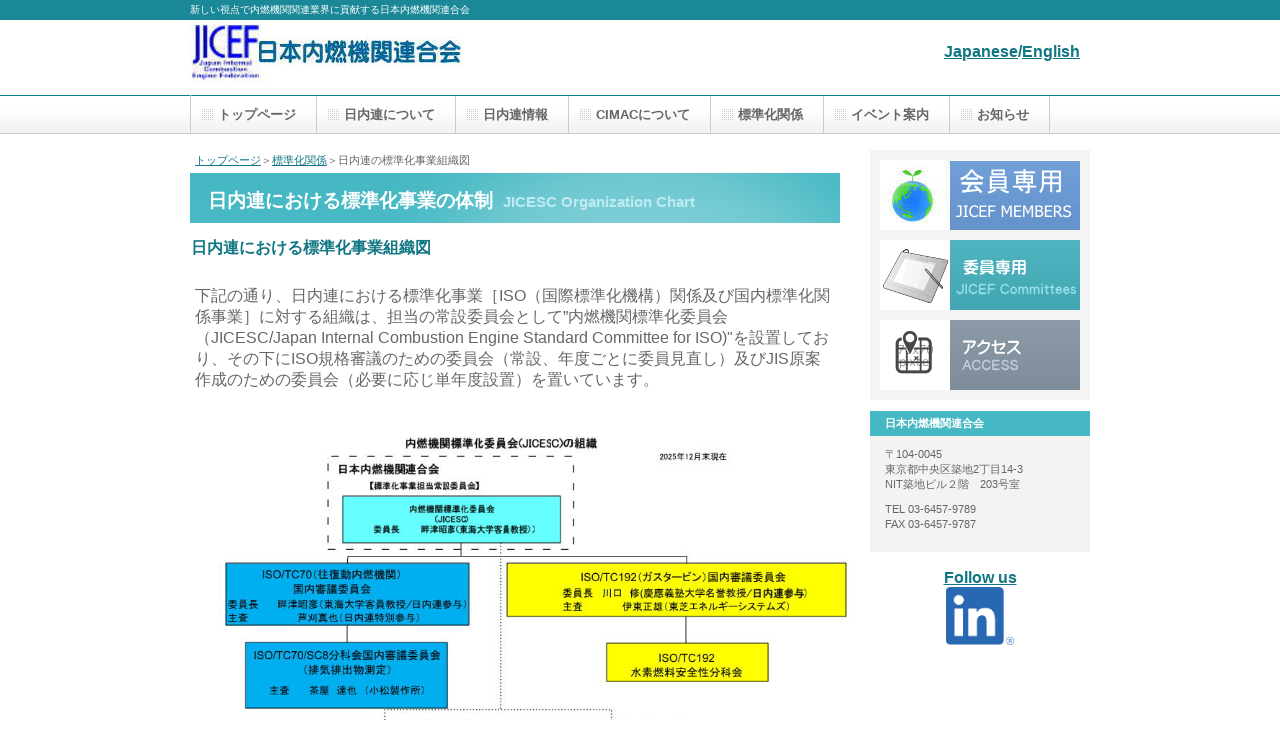

--- FILE ---
content_type: text/html
request_url: https://www.jicef.org/about_iso_jis_02.htm
body_size: 2908
content:
<!DOCTYPE html>
<HTML lang="ja">
<HEAD>
<meta http-equiv="Content-Type" content="text/html; charset=Shift_JIS">
<META http-equiv="Content-Style-Type" content="text/css">
<META http-equiv="Content-Script-Type" content="text/javascript">
<META name="viewport" content="width=device-width, initial-scale=1">
<META name="format-detection" content="telephone=no">
<meta name="GENERATOR" content="JustSystems Homepage Builder Version 22.0.5.0 for Windows">
<TITLE>日本内燃機関連合会-標準化事業</TITLE>
<LINK rel="stylesheet" href="hpbsmtparts1.css" type="text/css" id="hpbsmtparts">
<LINK rel="stylesheet" href="hpbparts.css" type="text/css" id="hpbparts">
<LINK rel="stylesheet" href="container_1Aa_2c_top.css" type="text/css" id="hpbcontainer">
<LINK rel="stylesheet" href="main_1Aa_2c.css" type="text/css" id="hpbmain">
<LINK rel="stylesheet" href="user.css" type="text/css" id="hpbuser">
<SCRIPT type="text/javascript" src="jquery.min.js"><!-- hpbiptitle jQuery library --></SCRIPT> <SCRIPT type="text/javascript" src="move-mainnav.js">hpb-move-mainnav-js</SCRIPT>
<SCRIPT type="text/javascript" language="JavaScript">
<!--HPB_SCRIPT_ROV_50
//
//  (C) 2020 株式会社ジャストシステム
//

// HpbImgPreload:
//
function HpbImgPreload()
{
  var appVer=parseInt(navigator.appVersion);
  var isNC=false,isN6=false,isIE=false;
  if (document.all && appVer >= 4) isIE=true; else
    if (document.getElementById && appVer > 4) isN6=true; else
      if (document.layers && appVer >= 4) isNC=true;
  if (isNC||isN6||isIE)
  {
    if (document.images)
    {
      var imgName = HpbImgPreload.arguments[0];
      var cnt;
      swImg[imgName] = new Array;
      for (cnt = 1; cnt < HpbImgPreload.arguments.length; cnt++)
      {
        swImg[imgName][HpbImgPreload.arguments[cnt]] = new Image();
        swImg[imgName][HpbImgPreload.arguments[cnt]].src = HpbImgPreload.arguments[cnt];
      }
    }
  }
}
// HpbImgFind:
//
function HpbImgFind(doc, imgName)
{
  for (var i=0; i < doc.layers.length; i++)
  {
    var img = doc.layers[i].document.images[imgName];
    if (!img) img = HpbImgFind(doc.layers[i], imgName);
    if (img) return img;
  }
  return null;
}
// HpbImgSwap:
//
function HpbImgSwap(imgName, imgSrc)
{
  var appVer=parseInt(navigator.appVersion);
  var isNC=false,isN6=false,isIE=false;
  if (document.all && appVer >= 4) isIE=true; else
    if (document.getElementById && appVer > 4) isN6=true; else
      if (document.layers && appVer >= 4) isNC=true;
  if (isNC||isN6||isIE)
  {
    if (document.images)
    {
      var img = document.images[imgName];
      if (!img) img = HpbImgFind(document, imgName);
      if (img) img.src = imgSrc;
    }
  }
}
var swImg; swImg=new Array;
//-->
</SCRIPT>
<SCRIPT type="text/javascript" language="JavaScript">
<!--HPB_SCRIPT_PLD_50
HpbImgPreload('HPB_ROLLOVER1', 'button1.gif', 'button11.gif');
HpbImgPreload('HPB_ROLLOVER3', 'button1111.gif', 'button11113.gif');
//-->
</SCRIPT> </HEAD>
<BODY id="hpb-template-01-01a-01" class="hpb-layoutset-02 hpb-responsive">
<DIV id="hpb-skip"><A href="#hpb-title">本文へスキップ</A></DIV>
<!-- container -->
<DIV id="hpb-container">
  <!-- header -->
  <DIV id="hpb-header">
    <DIV id="hpb-headerMain">
      <H1>新しい視点で内燃機関関連業界に貢献する日本内燃機関連合会</H1>
    </DIV>
    <DIV id="hpb-headerLogo"><a href="index.html" style="background-image : url(toplogoblue1.jpg);">日本内燃機関連合会</a></DIV>
    <DIV id="hpb-headerExtra1">
      <P class="tel"><SPAN style="font-size : medium;
	color : #117783;
"><A href="index.html" target="_self">Japanese</A>/<A href="e_jicef/e_index.htm" target="_self">English</A></SPAN></P>
    </DIV>
  </DIV>
  <!-- header end --><!-- inner -->
  <DIV id="hpb-inner">
    <!-- wrapper -->
    <DIV id="hpb-wrapper">
      <!-- page title -->
      <DIV id="hpb-title">
        <DIV class="hpb-parts-smt-cbox-01 hpb-parts-smt-cbox-style hpb-clearfix"><A href="index.html" target="_self">トップページ</A>＞<A href="about_iso_jis_top.htm" target="_self">標準化関係</A>＞日内連の標準化事業組織図<BR>
        </DIV>
        <H2><SPAN class="ja">日内連における標準化事業の体制</SPAN><SPAN class="en">JICESC Organization Chart</SPAN></H2>
      </DIV>
      <!-- page title end --><!-- main -->
      <DIV id="hpb-main">
        <!-- recruit -->
        <DIV id="recruit">
          <P class="large"><SPAN style="font-size : medium;">日内連における標準化事業組織図</SPAN>　　<BR>
          </P>
          <DIV class="hpb-parts-smt-cbox-01 hpb-parts-smt-cbox-style hpb-clearfix"><SPAN style="font-size : medium;"> 下記の通り、日内連における標準化事業［ISO（国際標準化機構）関係及び国内標準化関係事業］に対する組織は、担当の常設委員会として”内燃機関標準化委員会（JICESC/Japan Internal Combustion Engine Standard Committee for ISO)&quot;を設置しており、その下にISO規格審議のための委員会（常設、年度ごとに委員見直し）及びJIS原案作成のための委員会（必要に応じ単年度設置）を置いています。</SPAN><BR>
          <BR>
          </DIV>
          <DIV class="hpb-parts-smt-cbox-01 hpb-parts-smt-cbox-style hpb-clearfix" style="text-align : left;"><img src="image.jpg" border="0" style="width : 674px;height : 404px;"><SPAN style="font-size : 120%;"><BR>
          <BR>
          <BR>
          </SPAN><SPAN style="font-size : medium;"><BR>
          </SPAN><A href="iso_jis/jicesc_plan202010.pdf" target="_blank"><a href="iso_jis/jicesc_plan202512pdf.pdf" target="_blank" id="HPB_ROLLOVER1" name="HPB_ROLLOVER1" onmouseout="HpbImgSwap('HPB_ROLLOVER1', 'button1.gif');" onmouseover="HpbImgSwap('HPB_ROLLOVER1', 'button11.gif');"><img src="button1.gif" width="62" height="31" border="0" name="HPB_ROLLOVER1"></a></A>　<SPAN style="font-size : medium;">（日内連における標準化事業組織図）</SPAN><BR>
          <BR>
          <BR>
          </DIV>
          <DIV id="pagetop"><A href="#hpb-container">このページの先頭へ</A></DIV>
        </DIV>
        <!-- recruit end -->
      </DIV>
      <!-- main end -->
    </DIV>
    <!-- wrapper end --><!-- navi -->
    <DIV id="hpb-nav">
      <H3 class="hpb-c-index">ナビゲーション</H3>
      <UL>
        <LI id="nav-toppage"><A href="index.html"><SPAN class="ja">トップページ</SPAN><SPAN class="en">TOP&nbsp;PAGE</SPAN></A> 
        <LI id="nav-company"><A href="about_jicef_main.htm"><SPAN class="ja">日内連について</SPAN><SPAN class="en">COMPANY</SPAN></A> 
        <LI id="nav-service"><A href="jicef_bulletin.html"><SPAN class="ja">日内連情報</SPAN><SPAN class="en">SERVICE&amp;PRODUCTS</SPAN></A> 
        <LI id="nav-concept"><SPAN class="ja"><A href="about_cimac_top.htm" target="_self">CIMACについて</A></SPAN><SPAN class="en">CONCEPT</SPAN> 
        <LI id="nav-recruit"><A href="about_iso_jis_top.htm" target="_self"><SPAN class="ja">標準化関係</SPAN><SPAN class="en">RECRUIT</SPAN></A> 
        <LI id="nav-news"><SPAN class="ja"><A href="jicef_event_top.htm" target="_self">イベント案内</A>　</SPAN><SPAN class="en">NEWS&amp;FAQ</SPAN> 
        <LI id="nav-contact"><A href="jicef_news01.htm" target="_self"><SPAN class="ja">お知らせ</SPAN><SPAN class="en">CONTACT&nbsp;US</SPAN></A> 
      </UL>
    </DIV>
    <!-- navi end --><!-- aside -->
    <div id="hpb-aside">
      <h3 class="hpb-c-index">バナースペース</h3>
      <div id="banner">
        <ul>
          <li><a href="index.html" target="_self" style="background-image : url(top_banner_1Aa_01.png);" onclick="return _HpbPwdWnd(this,'W_KR@g!xZXM_M7}|P[N p@HrZ[UO?z\'raeXzB|!F~{>U<wx');">アクセス</a> 
          <li><a href="jicef_committees_top.htm" id="banner-recruit" style="background-image : url(top_banner_1Aa_0211.png);" target="_self">採</a> 
          <li><a href="access.html" id="banner-access" target="_self" style="background-image : url(top_banner_1Aa_031.png);">アクセス</a> 
        </ul>
      </div>
      <div id="companyinfo">
        <h3>日本内燃機関連合会</h3>
        <p>〒104-0045<br>
        東京都中央区築地2丁目14-3<br>
        NIT築地ビル２階　203号室</p>
        <p>TEL 03-6457-9789<br>
        FAX 03-6457-9787</p>
      </div>
      <div class="hpb-parts-cbox-01 hpb-parts-cbox-style hpb-clearfix" style="text-align : center;"><br>
      <span style="color : #1f939f;"><b><span style="font-size : medium;
	color : #1f939f;
"><a href="https://www.linkedin.com/company/jicef/?viewAsMember=true" target="_blank">Follow us</a></span></b></span><br>
      <a href="https://www.linkedin.com/company/jicef/?viewAsMember=true" target="_blank"><img src="materials/LI-In-Bug.png" border="0" style="width : 68px;height : 58px;"></a></div>
    </div>
    <!-- aside end -->
  </DIV>
  <!-- inner end --><!-- footer -->
  <DIV id="hpb-footer">
    <DIV id="hpb-footerMain" style="text-align : left;
	width : 324px;
"><SPAN style="font-size : xx-small;">copyright&copy;2020&nbsp;Japan Internal Combustion Engine Federation&nbsp;all&nbsp;rights&nbsp;reserved.
    </SPAN>　<BR>
    <SPAN style='font-size : xx-small;mso-bidi-font-size:11.0pt;
font-family:"ＭＳ Ｐゴシック";mso-ascii-font-family:Arial;mso-hansi-font-family:Arial;
mso-bidi-font-family:Arial;mso-ansi-language:EN-US;mso-fareast-language:JA;
mso-bidi-language:AR-SA'>当サイトに関するあらゆる著作物・知的財産は日本内燃機関連合会に帰属します。</SPAN></DIV>
    <DIV id="hpb-footerExtra1">
      <H3 class="hpb-c-index">サブナビゲーション</H3>
      <UL>
        <LI><A href="privacy.htm">個人情報保護について</A> 
        <LI>
      </UL>
    </DIV>
  </DIV>
  <!-- footer end -->
</DIV>
<SCRIPT type="text/javascript" src="navigation.js">hpb-navigation-js</SCRIPT> </BODY>
</HTML>